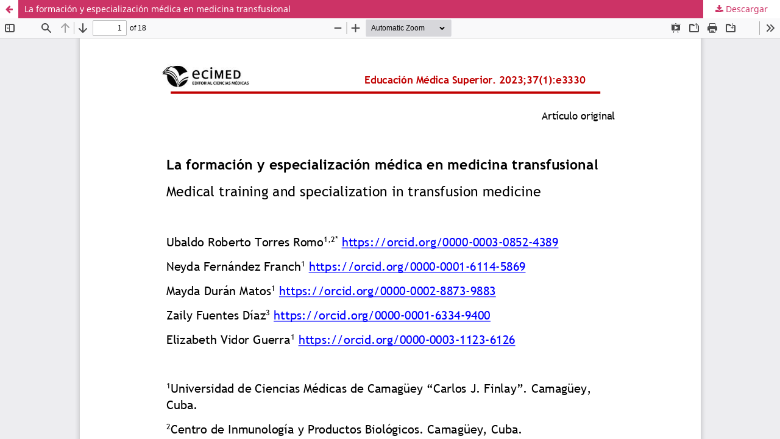

--- FILE ---
content_type: text/html; charset=utf-8
request_url: https://ems.sld.cu/index.php/ems/article/view/3330/1482
body_size: 1026
content:
<!DOCTYPE html>
<html lang="es-ES" xml:lang="es-ES">
<head>
	<meta http-equiv="Content-Type" content="text/html; charset=utf-8" />
	<meta name="viewport" content="width=device-width, initial-scale=1.0">
	<title>Vista de La formación y especialización médica en medicina transfusional</title>

	
<meta name="generator" content="Open Journal Systems 3.3.0.18">
	<link rel="stylesheet" href="https://ems.sld.cu/index.php/ems/$$$call$$$/page/page/css?name=stylesheet" type="text/css" /><link rel="stylesheet" href="https://ems.sld.cu/index.php/ems/$$$call$$$/page/page/css?name=font" type="text/css" /><link rel="stylesheet" href="https://ems.sld.cu/lib/pkp/styles/fontawesome/fontawesome.css?v=3.3.0.18" type="text/css" />
	<script src="https://ems.sld.cu/lib/pkp/lib/vendor/components/jquery/jquery.min.js?v=3.3.0.18" type="text/javascript"></script><script src="https://ems.sld.cu/lib/pkp/lib/vendor/components/jqueryui/jquery-ui.min.js?v=3.3.0.18" type="text/javascript"></script><script src="https://ems.sld.cu/plugins/themes/default/js/lib/popper/popper.js?v=3.3.0.18" type="text/javascript"></script><script src="https://ems.sld.cu/plugins/themes/default/js/lib/bootstrap/util.js?v=3.3.0.18" type="text/javascript"></script><script src="https://ems.sld.cu/plugins/themes/default/js/lib/bootstrap/dropdown.js?v=3.3.0.18" type="text/javascript"></script><script src="https://ems.sld.cu/plugins/themes/default/js/main.js?v=3.3.0.18" type="text/javascript"></script>
</head>
<body class="pkp_page_article pkp_op_view">

		<header class="header_view">

		<a href="https://ems.sld.cu/index.php/ems/article/view/3330" class="return">
			<span class="pkp_screen_reader">
									Volver a los detalles del artículo
							</span>
		</a>

		<a href="https://ems.sld.cu/index.php/ems/article/view/3330" class="title">
			La formación y especialización médica en medicina transfusional
		</a>

		<a href="https://ems.sld.cu/index.php/ems/article/download/3330/1482/21019" class="download" download>
			<span class="label">
				Descargar
			</span>
			<span class="pkp_screen_reader">
				Descargar PDF
			</span>
		</a>

	</header>

	<script type="text/javascript">
		// Creating iframe's src in JS instead of Smarty so that EZProxy-using sites can find our domain in $pdfUrl and do their rewrites on it.
		$(document).ready(function() {
			var urlBase = "https://ems.sld.cu/plugins/generic/pdfJsViewer/pdf.js/web/viewer.html?file=";
			var pdfUrl = "https://ems.sld.cu/index.php/ems/article/download/3330/1482/21019";
			$("#pdfCanvasContainer > iframe").attr("src", urlBase + encodeURIComponent(pdfUrl));
		});
	</script>

	<div id="pdfCanvasContainer" class="galley_view">
				<iframe src="" width="100%" height="100%" style="min-height: 500px;" title="PDF de La formación y especialización médica en medicina transfusional" allowfullscreen webkitallowfullscreen></iframe>
	</div>
	
</body>
</html>
